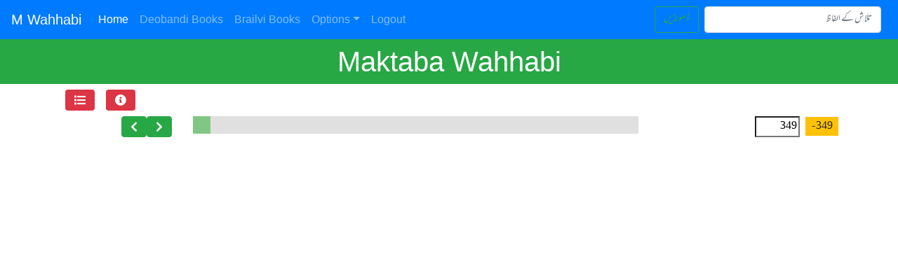

--- FILE ---
content_type: text/html; charset=UTF-8
request_url: https://aislam.org/book.php?bid=10014&p=349
body_size: 2597
content:
<style>
    table{
        font-size: 28px;
    }
</style>

<!doctype html>
        <html lang="en">
        <head>
            <!-- Required meta tags -->
            <meta charset="utf-8">
            <meta name="viewport" content="width=device-width, initial-scale=1, shrink-to-fit=no">
            <!-- Bootstrap CSS -->
            <link rel="stylesheet" href="https://stackpath.bootstrapcdn.com/bootstrap/4.3.1/css/bootstrap.min.css" integrity="sha384-ggOyR0iXCbMQv3Xipma34MD+dH/1fQ784/j6cY/iJTQUOhcWr7x9JvoRxT2MZw1T" crossorigin="anonymous">
            <link rel="stylesheet" href="https://use.fontawesome.com/releases/v5.7.2/css/all.css" integrity="sha384-fnmOCqbTlWIlj8LyTjo7mOUStjsKC4pOpQbqyi7RrhN7udi9RwhKkMHpvLbHG9Sr" crossorigin="anonymous">
            <script src="https://code.jquery.com/jquery-3.5.1.js" integrity="sha256-QWo7LDvxbWT2tbbQ97B53yJnYU3WhH/C8ycbRAkjPDc=" crossorigin="anonymous"></script>
            <title>Maktaba Wahhabi</title>
               <script async src="https://pagead2.googlesyndication.com/pagead/js/adsbygoogle.js?client=ca-pub-1971735266831760"
     crossorigin="anonymous"></script>
          </head>
        <style>
            @font-face{
                font-family: "mehar";
                src: url("assets/fonts/mehar-nastaleeq.ttf");
            }
            @font-face{
                font-family: "arabic";
                src: url("assets/fonts/noorehira.ttf");
            }
            .font-1-5-em{
                font-size: 1.5em;
            }
            .arabic{
                font-family: arabic;
            }
            .urdu{
                font-family: mehar;
            }
            .form-control{
                /*font-size: 1.2em;*/
            }

            .rtl {
                direction: rtl;
                text-align: right;
                font-family:mehar;
                /*font-size: 1.2em;*/
            }
            .book-list{
                font-family: mehar;
            }
            #up-btn{
                border-radius: 50px 50px 0 0;
            }
            .highlight{
                background: #ffff00;
                padding: 0 .5em;
            }
            .pdf-icon{
                width: 40px;
            }
            .img-thumbnail{
                max-width: 50%;
            }
            .page-no{
                width: 4em;
            }
            .page-no-text{

            }
            .page-text{
                font-size: 1.5em;
                /*min-height: 800px;
                height: 800px;*/
                overflow: auto;
                font-family: "mehar";
            }

            .page-text pre{
                
                white-space: pre-wrap;       /* Since CSS 2.1 */
                white-space: -moz-pre-wrap;  /* Mozilla, since 1999 */
                white-space: -pre-wrap;      /* Opera 4-6 */
                white-space: -o-pre-wrap;    /* Opera 7 */
                word-wrap: break-word;       /* Internet Explorer 5.5+ */
            }

            .index-list{
                position: absolute;
                top: 200px; 
                left: 150px;
                width: 70%;
                height: 800px;
                overflow: scroll;
                background-color: #ccc;
            }
            #info-list{
                /*display:none;*/
            }

        /* Slider Container - End */
            .slidecontainer {
                width: 100%;
            }
            .slider {
            -webkit-appearance: none;
            width: 100%;
            height: 25px;
            background: #d3d3d3;
            outline: none;
            opacity: 0.7;
            -webkit-transition: .2s;
            transition: opacity .2s;
            }

            .slider:hover {
            opacity: 1;
            }

            .slider::-webkit-slider-thumb {
            -webkit-appearance: none;
            appearance: none;
            width: 25px;
            height: 25px;
            background: #4CAF50;
            cursor: pointer;
            }

            .slider::-moz-range-thumb {
            width: 25px;
            height: 15px;
            background: #4CAF50;
            cursor: pointer;
            }
            .title-bar{
                background-color: grey;
            }
            .close-button{
                cursor: pointer;
            }
    /* Slider Container - End */
        </style>

        <body>
        <nav class="navbar navbar-expand-sm navbar-dark bg-primary">
            <a class="navbar-brand" href="/">M Wahhabi</a>
            <button class="navbar-toggler d-lg-none" type="button" data-toggle="collapse" data-target="#collapsibleNavId" aria-controls="collapsibleNavId"
                aria-expanded="false" aria-label="Toggle navigation"><span class="navbar-toggler-icon"></span></button>
            <div class="collapse navbar-collapse" id="collapsibleNavId">
                <ul class="navbar-nav mr-auto mt-2 mt-lg-0">
                    <li class="nav-item active">
                        <a class="nav-link" href="/">Home <span class="sr-only">(current)</span></a>
                    </li>
                    <li class="nav-item">
                        <a class="nav-link" href="http://db.amuslim.org">Deobandi Books</a>
                    </li>
                    <li class="nav-item">
                        <a class="nav-link" href="http://bb.amuslim.org/">Brailvi Books</a>
                    </li>
                    <li class="nav-item dropdown">
                        <a class="nav-link dropdown-toggle" href="#" id="dropdownId" data-toggle="dropdown" aria-haspopup="true" aria-expanded="false">Options</a>
                        <div class="dropdown-menu" aria-labelledby="dropdownId">
                            <a class="dropdown-item" href="#">Action 1</a>
                            <a class="dropdown-item" href="#">Action 2</a>
                        </div>
                    </li>
                    <li class="nav-item">
                        <a class="nav-link" href="admin/logout.php">Logout</a>
                    </li>
                </ul>
                <form class="form-inline my-2 my-lg-0 rtl searchForm" method='get' action="search.php">
                    <input name="s" value="" class="form-control mr-sm-2" type="text" placeholder="تلاش کے الفاظ">
                    <button class="btn btn-outline-success mx-2" type="submit">ڈھونڈیں</button>
                </form>
            </div>
        </nav>
        
            <h1 class='text-center bg-success text-white p-2'>Maktaba Wahhabi</h1><div class='container'><button type='button' data-toggle='modal' data-target='#index-modal' class='btn bg-danger text-white mx-2'><i class='fa fa-list' aria-hidden='true'></i></button><button type='button' data-toggle='modal' data-target='#info-modal' class='btn bg-danger text-white mx-2'><i class='fa fa-info-circle' aria-hidden='true'></i></button><div class='row rtl  my-2'><div class='col-3'>
                            <span  class='text-right px-2 bg-warning'><span id='page_noo' class='bold'>349</span> - </span>
                            <input type='search' name='p' id='page_no'  class='page-no form-control-inline mr-2 ' value='349'/>
                        </div>
                                            <div class="col-7">
                        <div class="form-group">
                            <input type="range" min="" max="" value="349" class="form-control-range w-100 slider" id="myRange" onmouseup="openPage(this.value)" />
                        </div>
                    </div>
                    <div class="col-2">
                        <a href="book.php?bid=10014&p=349" class="float-right btn btn-success"> <i class="fa fa-chevron-right"></i> </a>
                        <a href="book.php?bid=10014&p=349" class="float-right btn btn-success"> <i class="fa fa-chevron-left"></i> </a>
                    </div>
                </div></div>

--- FILE ---
content_type: text/html; charset=utf-8
request_url: https://www.google.com/recaptcha/api2/aframe
body_size: 268
content:
<!DOCTYPE HTML><html><head><meta http-equiv="content-type" content="text/html; charset=UTF-8"></head><body><script nonce="mJA9OCfVR3wFYpPcGhC9Aw">/** Anti-fraud and anti-abuse applications only. See google.com/recaptcha */ try{var clients={'sodar':'https://pagead2.googlesyndication.com/pagead/sodar?'};window.addEventListener("message",function(a){try{if(a.source===window.parent){var b=JSON.parse(a.data);var c=clients[b['id']];if(c){var d=document.createElement('img');d.src=c+b['params']+'&rc='+(localStorage.getItem("rc::a")?sessionStorage.getItem("rc::b"):"");window.document.body.appendChild(d);sessionStorage.setItem("rc::e",parseInt(sessionStorage.getItem("rc::e")||0)+1);localStorage.setItem("rc::h",'1769600549404');}}}catch(b){}});window.parent.postMessage("_grecaptcha_ready", "*");}catch(b){}</script></body></html>